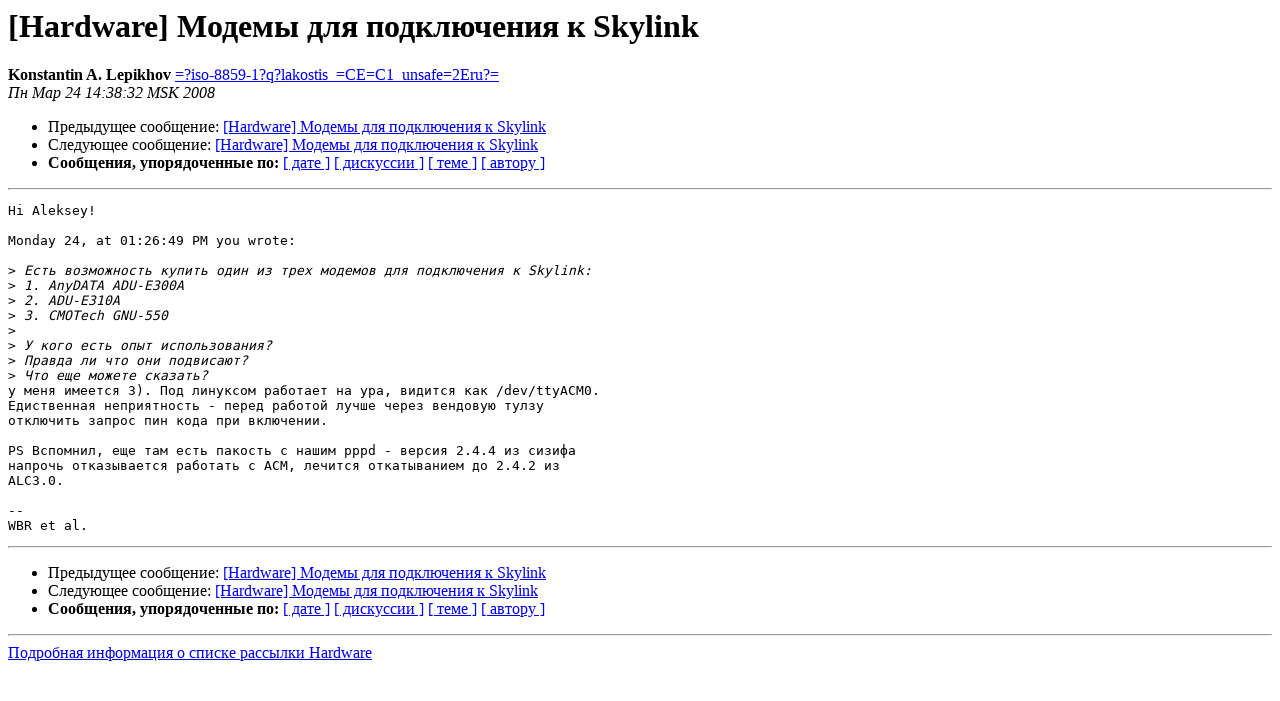

--- FILE ---
content_type: text/html
request_url: https://lists.altlinux.org/pipermail/hardware/2008-March/012824.html
body_size: 1425
content:
<!DOCTYPE HTML PUBLIC "-//W3C//DTD HTML 3.2//EN">
<HTML>
 <HEAD>
   <TITLE> [Hardware] Модемы для подключения к Skylink
   </TITLE>
   <LINK REL="Index" HREF="index.html" >
   <LINK REL="made" HREF="mailto:hardware%40lists.altlinux.org?Subject=Re%3A%20%5BHardware%5D%20%3D%3Fkoi8-r%3Fb%3F7c/Exc3ZIMTM0SDQz8TLzMDexc7J0SDLIFNreWxp%3F%3D%0A%09%3D%3Fkoi8-r%3Fb%3Fbms%3D%3F%3D&In-Reply-To=%3C20080324113832.GC9640%40lks.home%3E">
   <META NAME="robots" CONTENT="index,nofollow">
   <META http-equiv="Content-Type" content="text/html; charset=koi8-r">
   <LINK REL="Previous"  HREF="012821.html">
   <LINK REL="Next"  HREF="012864.html">
 </HEAD>
 <BODY BGCOLOR="#ffffff">
   <H1>[Hardware] Модемы для подключения к Skylink</H1>
    <B>Konstantin A. Lepikhov</B> 
    <A HREF="mailto:hardware%40lists.altlinux.org?Subject=Re%3A%20%5BHardware%5D%20%3D%3Fkoi8-r%3Fb%3F7c/Exc3ZIMTM0SDQz8TLzMDexc7J0SDLIFNreWxp%3F%3D%0A%09%3D%3Fkoi8-r%3Fb%3Fbms%3D%3F%3D&In-Reply-To=%3C20080324113832.GC9640%40lks.home%3E"
       TITLE="[Hardware] Модемы для подключения к Skylink">=?iso-8859-1?q?lakostis_=CE=C1_unsafe=2Eru?=
       </A><BR>
    <I>Пн Мар 24 14:38:32 MSK 2008</I>
    <P><UL>
        <LI>Предыдущее сообщение: <A HREF="012821.html">[Hardware] Модемы для подключения к Skylink
</A></li>
        <LI>Следующее сообщение: <A HREF="012864.html">[Hardware] Модемы для подключения к Skylink
</A></li>
         <LI> <B>Сообщения, упорядоченные по:</B> 
              <a href="date.html#12824">[ дате ]</a>
              <a href="thread.html#12824">[ дискуссии ]</a>
              <a href="subject.html#12824">[ теме ]</a>
              <a href="author.html#12824">[ автору ]</a>
         </LI>
       </UL>
    <HR>  
<!--beginarticle-->
<PRE>Hi Aleksey!

Monday 24, at 01:26:49 PM you wrote:

&gt;<i> Есть возможность купить один из трех модемов для подключения к Skylink:
</I>&gt;<i> 1. AnyDATA ADU-E300A
</I>&gt;<i> 2. ADU-E310A
</I>&gt;<i> 3. CMOTech GNU-550
</I>&gt;<i> 
</I>&gt;<i> У кого есть опыт использования?
</I>&gt;<i> Правда ли что они подвисают?
</I>&gt;<i> Что еще можете сказать?
</I>у меня имеется 3). Под линуксом работает на ура, видится как /dev/ttyACM0.
Едиственная неприятность - перед работой лучше через вендовую тулзу
отключить запрос пин кода при включении.

PS Вспомнил, еще там есть пакость с нашим pppd - версия 2.4.4 из сизифа
напрочь отказывается работать с ACM, лечится откатыванием до 2.4.2 из
ALC3.0.

-- 
WBR et al.
</PRE>


























































<!--endarticle-->
    <HR>
    <P><UL>
        <!--threads-->
	<LI>Предыдущее сообщение: <A HREF="012821.html">[Hardware] Модемы для подключения к Skylink
</A></li>
	<LI>Следующее сообщение: <A HREF="012864.html">[Hardware] Модемы для подключения к Skylink
</A></li>
         <LI> <B>Сообщения, упорядоченные по:</B> 
              <a href="date.html#12824">[ дате ]</a>
              <a href="thread.html#12824">[ дискуссии ]</a>
              <a href="subject.html#12824">[ теме ]</a>
              <a href="author.html#12824">[ автору ]</a>
         </LI>
       </UL>
<hr>
<a href="https://lists.altlinux.org/mailman/listinfo/hardware">Подробная информация о списке рассылки Hardware</a><br>
</body></html>
